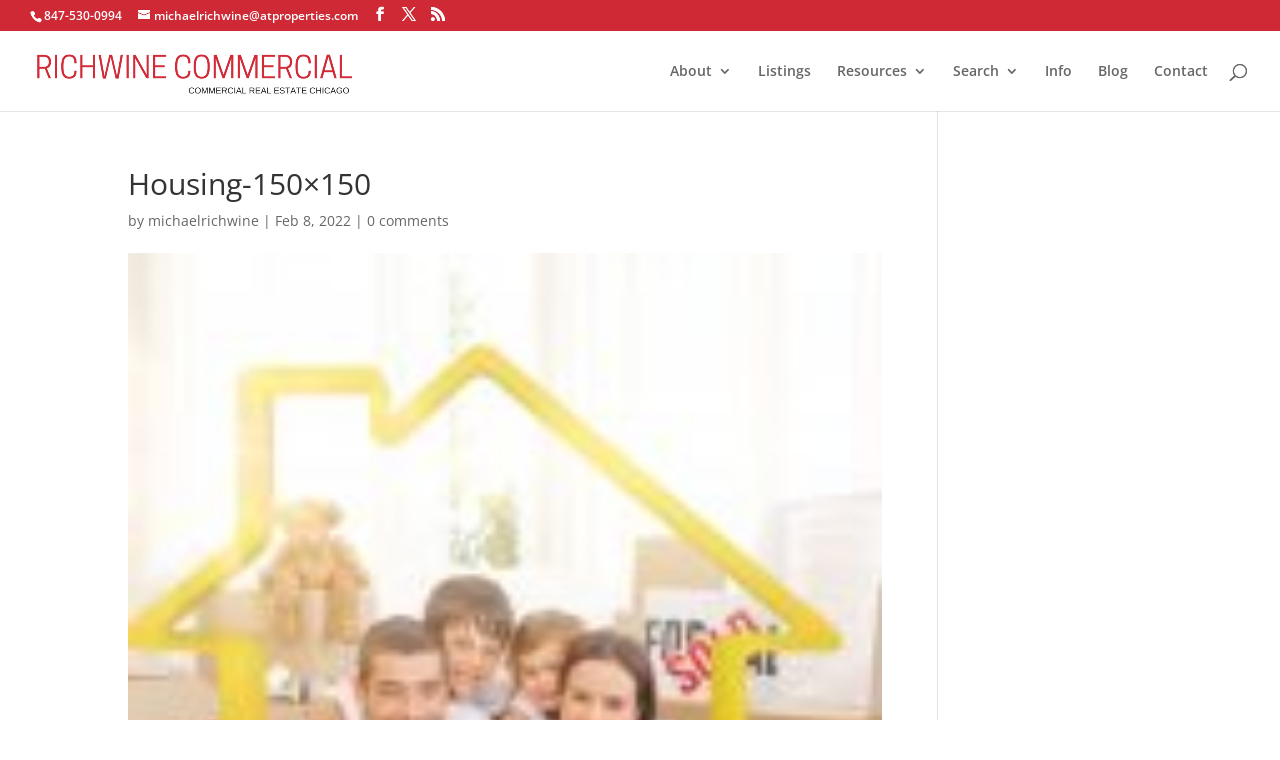

--- FILE ---
content_type: text/css
request_url: https://richwinecommercial.com/wp-content/et-cache/global/et-divi-customizer-global.min.css?ver=1764954019
body_size: 872
content:
body,.et_pb_column_1_2 .et_quote_content blockquote cite,.et_pb_column_1_2 .et_link_content a.et_link_main_url,.et_pb_column_1_3 .et_quote_content blockquote cite,.et_pb_column_3_8 .et_quote_content blockquote cite,.et_pb_column_1_4 .et_quote_content blockquote cite,.et_pb_blog_grid .et_quote_content blockquote cite,.et_pb_column_1_3 .et_link_content a.et_link_main_url,.et_pb_column_3_8 .et_link_content a.et_link_main_url,.et_pb_column_1_4 .et_link_content a.et_link_main_url,.et_pb_blog_grid .et_link_content a.et_link_main_url,body .et_pb_bg_layout_light .et_pb_post p,body .et_pb_bg_layout_dark .et_pb_post p{font-size:14px}.et_pb_slide_content,.et_pb_best_value{font-size:15px}#et_search_icon:hover,.mobile_menu_bar:before,.mobile_menu_bar:after,.et_toggle_slide_menu:after,.et-social-icon a:hover,.et_pb_sum,.et_pb_pricing li a,.et_pb_pricing_table_button,.et_overlay:before,.entry-summary p.price ins,.et_pb_member_social_links a:hover,.et_pb_widget li a:hover,.et_pb_filterable_portfolio .et_pb_portfolio_filters li a.active,.et_pb_filterable_portfolio .et_pb_portofolio_pagination ul li a.active,.et_pb_gallery .et_pb_gallery_pagination ul li a.active,.wp-pagenavi span.current,.wp-pagenavi a:hover,.nav-single a,.tagged_as a,.posted_in a{color:#cf2936}.et_pb_contact_submit,.et_password_protected_form .et_submit_button,.et_pb_bg_layout_light .et_pb_newsletter_button,.comment-reply-link,.form-submit .et_pb_button,.et_pb_bg_layout_light .et_pb_promo_button,.et_pb_bg_layout_light .et_pb_more_button,.et_pb_contact p input[type="checkbox"]:checked+label i:before,.et_pb_bg_layout_light.et_pb_module.et_pb_button{color:#cf2936}.footer-widget h4{color:#cf2936}.et-search-form,.nav li ul,.et_mobile_menu,.footer-widget li:before,.et_pb_pricing li:before,blockquote{border-color:#cf2936}.et_pb_counter_amount,.et_pb_featured_table .et_pb_pricing_heading,.et_quote_content,.et_link_content,.et_audio_content,.et_pb_post_slider.et_pb_bg_layout_dark,.et_slide_in_menu_container,.et_pb_contact p input[type="radio"]:checked+label i:before{background-color:#cf2936}a{color:#cf2936}.et_secondary_nav_enabled #page-container #top-header{background-color:#cf2936!important}#et-secondary-nav li ul{background-color:#cf2936}#top-menu li.current-menu-ancestor>a,#top-menu li.current-menu-item>a,#top-menu li.current_page_item>a{color:#cf2936}#main-footer .footer-widget h4,#main-footer .widget_block h1,#main-footer .widget_block h2,#main-footer .widget_block h3,#main-footer .widget_block h4,#main-footer .widget_block h5,#main-footer .widget_block h6{color:#cf2936}.footer-widget li:before{border-color:#cf2936}#et-footer-nav .bottom-nav li.current-menu-item a{color:#cf2936}#footer-info{font-size:11px}#footer-bottom .et-social-icon a{font-size:15px}#footer-bottom .et-social-icon a{color:#cf2936}body .et_pb_button{background-color:#cf2936;border-color:#cf2936;border-radius:21px}body.et_pb_button_helper_class .et_pb_button,body.et_pb_button_helper_class .et_pb_module.et_pb_button{}body .et_pb_bg_layout_light.et_pb_button:hover,body .et_pb_bg_layout_light .et_pb_button:hover,body .et_pb_button:hover{background-color:#000000;border-color:#000000!important;border-radius:20px}@media only screen and (min-width:981px){#logo{max-height:100%}.et_pb_svg_logo #logo{height:100%}.et_fixed_nav #page-container .et-fixed-header#top-header{background-color:#cf2936!important}.et_fixed_nav #page-container .et-fixed-header#top-header #et-secondary-nav li ul{background-color:#cf2936}.et-fixed-header #top-menu li.current-menu-ancestor>a,.et-fixed-header #top-menu li.current-menu-item>a,.et-fixed-header #top-menu li.current_page_item>a{color:#cf2936!important}}@media only screen and (min-width:1350px){.et_pb_row{padding:27px 0}.et_pb_section{padding:54px 0}.single.et_pb_pagebuilder_layout.et_full_width_page .et_post_meta_wrapper{padding-top:81px}.et_pb_fullwidth_section{padding:0}}#top-menu li &gt;a:after{-webkit-transition:all 0.4s ease-in-out;-moz-transition:all 0.4s ease-in-out;transition:all 0.4s ease-in-out}#top-menu li:hover &gt;a:after{-ms-transform:rotate(360deg);-webkit-transform:rotate(360deg);transform:rotate(360deg)}input{width:100%;background-color:#eee;border:none;color:black;padding:16px 32px;text-decoration:none;font-size:20px;margin:4px 2px;cursor:pointer;border-radius:4px}input[type=submit]{width:100%;background-color:#cf2936;color:white;padding:14px 20px;margin:8px 0;border:none;border-radius:4px;cursor:pointer}textarea.fieldComments{width:100%;background-color:#eee;border:none;color:black;padding:16px 32px;text-decoration:none;font-size:20px;margin:4px 2px;cursor:pointer;border-radius:4px}fieldLabel{width:100%;color:black;font-size:18px;font-family:'Raleway',Helvetica,Arial,Lucida,sans-serif}input.field{width:100%;background-color:#eee;border:none;color:black;padding:16px 32px;text-decoration:none;font-size:20px;margin:4px 2px;cursor:pointer;border-radius:4px}